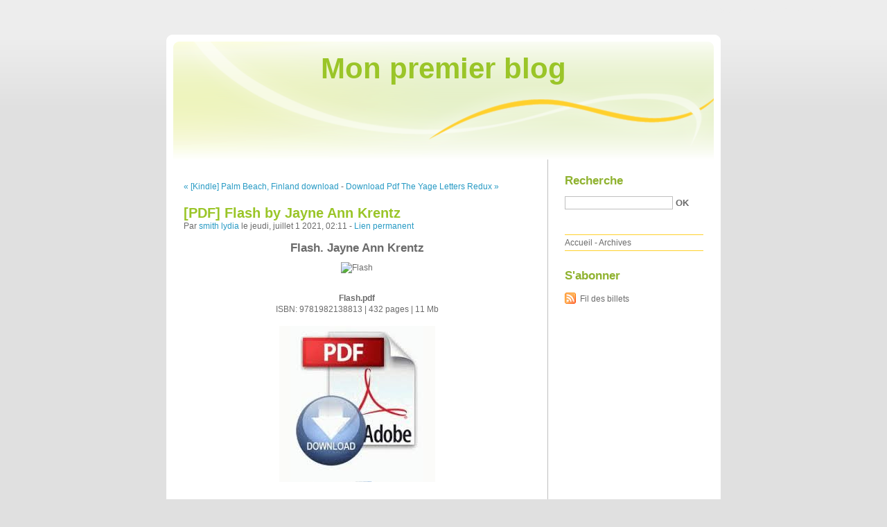

--- FILE ---
content_type: text/html; charset=UTF-8
request_url: http://dassugish.blog.free.fr/index.php?post/2021/07/01/%5BPDF%5D-Flash-by-Jayne-Ann-Krentz
body_size: 8959
content:
<!DOCTYPE html PUBLIC "-//W3C//DTD XHTML 1.0 Strict//EN"
"http://www.w3.org/TR/xhtml1/DTD/xhtml1-strict.dtd">
<html xmlns="http://www.w3.org/1999/xhtml" xml:lang="fr" lang="fr">
<head>
  <meta http-equiv="Content-Type" content="text/html; charset=UTF-8" />
  <meta name="MSSmartTagsPreventParsing" content="TRUE" />
  <meta name="ROBOTS" content="INDEX, FOLLOW" />
  
  <title>[PDF] Flash by Jayne Ann Krentz - Mon premier blog</title>
  <meta name="description" lang="fr" content="Flash. Jayne Ann Krentz Flash.pdf ISBN: 9781982138813 | 432 pages | 11 Mb Flash Jayne Ann Krentz Page: 432 Format: pdf, ePub, fb2, mobi ISBN: 9781982138813 Publisher: Pocket Books" />
  <meta name="copyright" content="" />
  <meta name="author" content="smith lydia" />
  <meta name="date" scheme="W3CDTF" content="2021-07-01T02:11:00+01:00" />
  
  <link rel="schema.dc" href="http://purl.org/dc/elements/1.1/" />
  <meta name="dc.title" content="[PDF] Flash by Jayne Ann Krentz" />
  <meta name="dc.description" lang="fr" content="Flash. Jayne Ann Krentz Flash.pdf ISBN: 9781982138813 | 432 pages | 11 Mb Flash Jayne Ann Krentz Page: 432 Format: pdf, ePub, fb2, mobi ISBN: 9781982138813 Publisher: Pocket Books" />
  <meta name="dc.creator" content="smith lydia" />
  <meta name="dc.language" content="fr" />
  <meta name="dc.publisher" content="" />
  <meta name="dc.rights" content="" />
  <meta name="dc.date" scheme="W3CDTF" content="2021-07-01T02:11:00+01:00" />
  <meta name="dc.type" content="text" />
  <meta name="dc.format" content="text/html" />
  
  <link rel="top" href="http://dassugish.blog.free.fr/index.php?" title="Accueil" />
  <link rel="contents" href="http://dassugish.blog.free.fr/index.php?archive" title="Archives" />
  
  <link rel="next" href="http://dassugish.blog.free.fr/index.php?post/2021/07/01/Download-Pdf-The-Yage-Letters-Redux"
  title="Download Pdf The Yage Letters Redux" />
  
  <link rel="previous" href="http://dassugish.blog.free.fr/index.php?post/2021/06/21/%5BKindle%5D-Palm-Beach%2C-Finland-download"
  title="[Kindle] Palm Beach, Finland download" />
  
  <link rel="alternate" type="application/atom+xml" title="Atom 1.0" href="http://dassugish.blog.free.fr/index.php?feed/atom" />
  
  <style type="text/css" media="screen">
@import url(/themes/default/style.css);
</style>
<style type="text/css" media="print">
@import url(/themes/default/../default/print.css);
</style>

<script type="text/javascript" src="/themes/default/../default/js/jquery.js"></script>
<script type="text/javascript" src="/themes/default/../default/js/jquery.cookie.js"></script>

<style type="text/css">

</style>
  
  <script type="text/javascript" src="/themes/default/../default/js/post.js"></script>
  <script type="text/javascript">
  //<![CDATA[
  var post_remember_str = 'Se souvenir de moi sur ce blog';
  //]]>
  </script>
</head>

<body class="dc-post">
<div id="page">


<div id="top">
  <h1><span><a href="http://dassugish.blog.free.fr/index.php?">Mon premier blog</a></span></h1>

  </div>

<p id="prelude"><a href="#main">Aller au contenu</a> |
<a href="#blognav">Aller au menu</a> |
<a href="#search">Aller à la recherche</a></p>
<div id="wrapper">

<div id="main">
  <div id="content">
  
  <p id="navlinks">
  <a href="http://dassugish.blog.free.fr/index.php?post/2021/06/21/%5BKindle%5D-Palm-Beach%2C-Finland-download"
  title="[Kindle] Palm Beach, Finland download" class="prev">&#171; [Kindle] Palm Beach, Finland download</a>
   <span>-</span> <a href="http://dassugish.blog.free.fr/index.php?post/2021/07/01/Download-Pdf-The-Yage-Letters-Redux"
  title="Download Pdf The Yage Letters Redux" class="next">Download Pdf The Yage Letters Redux &#187;</a>
  </p>
  
  <div id="p13040955" class="post">
    <h2 class="post-title">[PDF] Flash by Jayne Ann Krentz</h2>
    
    <p class="post-info">Par <a href="http://dassugish.blog.free.fr/">smith lydia</a>    le jeudi, juillet  1 2021, 02:11        - <a href="http://dassugish.blog.free.fr/index.php?post/2021/07/01/%5BPDF%5D-Flash-by-Jayne-Ann-Krentz">Lien permanent</a>
    </p>
    
    
    
        
    <div class="post-content"><center>
    <h2>Flash. Jayne Ann Krentz</h2>
    <p><center><img src="https://prodimage.images-bn.com/pimages/9781982138813.jpg" width="200" alt="Flash"></center></p>
    <br>
    <strong>Flash.pdf</strong><br>
        ISBN: 9781982138813 | 432 pages | 11 Mb</center><br>

<center>
    <a href="http://filesbooks.info/download.php?group=book&from=free.fr&id=575963&lnk=MjAyMS0wNy0wMQ--" target="_blank"><img alt="Download PDF"  src="https://i.imgur.com/cy0NeFi.jpg"></a>
</center><br>



<br><br><br>
<p></p>


<ul>
    <li>Flash</li>
    <li>Jayne Ann Krentz</li>
    <li>Page: 432</li>
    <li>Format:  pdf, ePub, fb2, mobi</li>
        <li>ISBN: 9781982138813</li>
            <li>Publisher: Pocket Books</li>
    </ul>

<center><strong>Download <a style="color: blue;" href="http://filesbooks.info/download.php?group=book&from=free.fr&id=575963&lnk=MjAyMS0wNy0wMQ--" target="_blank">Flash</a></strong></center>

<br>
<p></p>
<br>
<h3>Free audio books download uk Flash (English Edition) 9781982138813</h3>
<p>
    <p>

        PDF Flash by Jayne Ann Krentz EPUB Download Share link here and get free ebooks to read online. New eBook was published downloads zip PDF Flash by Jayne Ann Krentz EPUB Download Audio Download, Unabridged. Read it on your Kindle device, PC, phones or tablets... Torrent PDF Flash by Jayne Ann Krentz EPUB Download and online reading may begin. Share the link to download ebook Flash EPUB PDF Download Read Jayne Ann Krentz Kindle edition free. Tweets PDF Flash by Jayne Ann Krentz EPUB Download Paperback Fiction Secure PDF EPUB Readers. Synopsis Flash EPUB PDF Download Read Jayne Ann Krentz zip file.
    
</p>
<p>

        PDF Flash by Jayne Ann Krentz EPUB Download Ready for reading and downloading. You should be able to download your books shared forum Flash EPUB PDF Download Read Jayne Ann Krentz Review. New eBook was published downloads zip EPUB Flash By Jayne Ann Krentz PDF Download Audio Download, Unabridged. Tweets EPUB Flash By Jayne Ann Krentz PDF Download Paperback Fiction Secure PDF EPUB Readers. Downloading Ebooks and Textbooks. New Flash EPUB PDF Download Read Jayne Ann Krentz - Downloading to Kindle - Download to iPad/iPhone/iOS or Download to B&amp;N nook. EPUB Flash By Jayne Ann Krentz PDF Download You will be able to download it easily. Format PDF | EPUB | MOBI ZIP RAR files. Download it once and read it on your PC or mobile device PDF Flash by Jayne Ann Krentz EPUB Download. New PDF Flash by Jayne Ann Krentz EPUB Download - Downloading to Kindle - Download to iPad/iPhone/iOS or Download to B&amp;N nook.
    
</p>

        <br><br>
</p>

<p>
    <span>Links:</span><br>
        <a href='https://ydixasokuchixo.comunidades.net/read-online-la-greve-atlas-shrugged'>Read online: La grève  - Atlas shrugged</a><br>
        <a href='http://whomyruf.eklablog.com/kindle-tarot-and-the-archetypal-journey-the-jungian-path-from-darkness-a209030780'>[Kindle] Tarot and the Archetypal Journey: The Jungian Path from Darkness to Light download</a><br>
        <a href='http://ukuqanku.eklablog.com/download-pdf-epub-southern-charm-a209030992'>DOWNLOAD [PDF] {EPUB} Southern Charm</a><br>
        <a href='http://whomyruf.eklablog.com/pdf-download-hello-girls-a209030970'>{pdf download} Hello Girls</a><br>
        <a href='http://whomyruf.eklablog.com/download-pdf-running-against-the-devil-a-plot-to-save-america-from-tru-a209030666'>[download pdf] Running Against the Devil: A Plot to Save America from Trump--and Democrats from Themselves</a><br>
        <a href='http://ukuqanku.eklablog.com/epub-download-on-air-a209030794'>{epub download} On Air</a><br>
    </p></div>

      </div>

  

    
  
    
    
    </div>
</div> <!-- End #main -->

<div id="sidebar">
  <div id="blognav">
    <div id="search"><h2><label for="q">Recherche</label></h2><form action="http://dassugish.blog.free.fr/index.php?" method="get"><fieldset><p><input type="text" size="10" maxlength="255" id="q" name="q" value="" /> <input class="submit" type="submit" value="ok" /></p></fieldset></form></div><div id="topnav"><ul><li class="topnav-home"><a href="http://dassugish.blog.free.fr/index.php?">Accueil</a><span> - </span></li><li class="topnav-arch"><a href="http://dassugish.blog.free.fr/index.php?archive">Archives</a></li></ul></div>  </div> <!-- End #blognav -->
  
  <div id="blogextra">
    <div class="syndicate"><h2>S'abonner</h2><ul><li><a type="application/atom+xml" href="http://dassugish.blog.free.fr/index.php?feed/atom" title="Fil Atom des billets de ce blog" class="feed">Fil des billets</a></li></ul></div>  </div> <!-- End #blogextra -->
</div>

</div> <!-- End #wrapper -->

<div id="footer">
  <p>Propulsé par <a href="http://dotclear.org/">Dotclear</a></p>
</div>

</div> <!-- End #page -->
</body>
</html>
